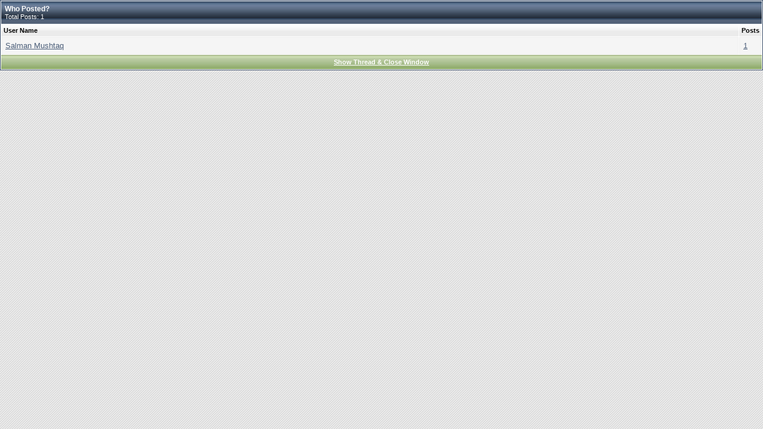

--- FILE ---
content_type: text/html; charset=windows-1256
request_url: http://bzupages.com/misc.php?do=whoposted&t=20696
body_size: 2299
content:
<!DOCTYPE html PUBLIC "-//W3C//DTD XHTML 1.0 Transitional//EN" "http://www.w3.org/TR/xhtml1/DTD/xhtml1-transitional.dtd"> <html xmlns="http://www.w3.org/1999/xhtml" dir="ltr" lang="en"> <head> <meta http-equiv="Content-Type" content="text/html; charset=windows-1256" /> <meta name="generator" content="vBulletin 3.8.2" /> <meta name="keywords" content="Community,Friendship,lecture,News,Chit Chat, Comuter,Department,Islamic Stuff,Softwares" /> <meta name="description" content="Connecting all University students: Islam,Chit Chat, Daily News, Friendship, Lollywood,bollywood,hollywood news online songs and free software download." />  <style type="text/css" id="vbulletin_css">
/**
* vBulletin 3.8.2 CSS
* Style: 'Crastel'; Style ID: 97
*/
@import url("clientscript/vbulletin_css/style-946afc3f-00097.css");
</style> <link rel="stylesheet" type="text/css" href="clientscript/vbulletin_important.css?v=389" /> <style type="text/css" id="bbcode_css"> <!--
.bbcode {
font-size:12px;
color:black;
}
.bbcode_title {
font-size:1em;
color:black;
}
// --> </style>  <script type="text/javascript" src="http://ajax.googleapis.com/ajax/libs/yui/2.9.0/build/yahoo-dom-event/yahoo-dom-event.js?v=389"></script> <script type="text/javascript" src="http://ajax.googleapis.com/ajax/libs/yui/2.9.0/build/connection/connection-min.js?v=389"></script> <script type="text/javascript"> <!--
var SESSIONURL = "s=e210c7c91a472e9a2ac852c283f30306&";
var SECURITYTOKEN = "guest";
var IMGDIR_MISC = "images/crastel/misc";
var vb_disable_ajax = parseInt("0", 10);
// --> </script> <script type="text/javascript" src="clientscript/vbulletin_global.js?v=389"></script> <script type="text/javascript" src="clientscript/vbulletin_menu.js?v=389"></script> <link rel="alternate" type="application/rss+xml" title="BZU PAGES: Find Presentations, Reports, Student's Assignments and Daily Discussion; Bahauddin Zakariya University Multan RSS Feed" href="external.php?type=RSS2" /> <link type="text/css" rel="stylesheet" media="all" href="/cometchat/css/cometchat.css" /> <style type="text/css">
 
      .tabsC {
      float:left;
      width:100%;
      background:#F4F4F4;
      font-size:93%;
      line-height:normal;
      }
    .tabsC ul {
	  margin:0;
	  padding:10px 10px 0 50px;
	  list-style:none;
      }
    .tabsC li {
      display:inline;
      margin:0;
      padding:0;
      }
    .tabsC a {
      float:left;
      background:url("images/bzu/tableftB.gif") no-repeat left top;
      margin:0;
      padding:0 0 0 4px;
      text-decoration:none;
      }
    .tabsC a span {
      float:left;
      display:block;
      background:url("images/bzu/tabrightB.gif") no-repeat right top;
      padding:5px 15px 4px 6px;
      color:#666;
      }
    /* Commented Backslash Hack hides rule from IE5-Mac \*/
    .tabsC a span {float:none;}
    /* End IE5-Mac hack */
    .tabsC a:hover span {
      color:#000;
      }
    .tabsC a:hover {
      background-position:0% -42px;
      }
    .tabsC a:hover span {
      background-position:100% -42px;
      }
	

	


</style><script type="text/javascript" src="http://bzupages.com/clientscript/ncode_imageresizer.js?v=1.0.2"></script> <script type="text/javascript"> <!--
NcodeImageResizer.MODE = 'enlarge';

NcodeImageResizer.MAXWIDTH = 770;
NcodeImageResizer.MAXHEIGHT = 1200;


NcodeImageResizer.MAXWIDTHSIGS = 400;
NcodeImageResizer.MAXHEIGHTSIGS = 100;

NcodeImageResizer.BBURL = 'http://bzupages.com';

vbphrase['ncode_imageresizer_warning_small'] = 'Click this bar to view the full image.';
vbphrase['ncode_imageresizer_warning_filesize'] = 'This image has been resized. Click this bar to view the full image. The original image is sized %1$sx%2$s and weights %3$sKB.';
vbphrase['ncode_imageresizer_warning_no_filesize'] = 'This image has been resized. Click this bar to view the full image. The original image is sized %1$sx%2$s.';
vbphrase['ncode_imageresizer_warning_fullsize'] = 'Click this bar to view the small image.';
//--> </script> <style type="text/css">

table.ncode_imageresizer_warning {
background: #FFFFE1; 
color: #000000; 
border: 1px solid #CCCFFF; 
	cursor: pointer;
}

table.ncode_imageresizer_warning td {
	font-size: 10px;
	vertical-align: middle;
	text-decoration: none;
}

table.ncode_imageresizer_warning td.td1 {
	padding: 5px;
}

table.ncode_imageresizer_warning td.td1 {
	padding: 2px;
}

</style> <title>Who Posted? - BZU PAGES: Find Presentations, Reports, Student's Assignments and Daily Discussion; Bahauddin Zakariya University Multan</title> </head> <body onload="self.focus()" style="margin:0px"> <table class="tborder" cellpadding="6" cellspacing="1" border="0" width="100%"> <tr> <td class="tcat" colspan="2">
		Who Posted?
		<div class="smallfont">Total Posts: 1</div> </td> </tr> <tr> <td class="thead" width="100%">User Name</td> <td class="thead">Posts</td> </tr> <tr> <td class="alt1"> <a href="member.php?u=3137" target="_blank">Salman Mushtaq</a> </td> <td class="alt1"><a href="search.php?do=finduser&amp;userid=3137&amp;searchthreadid=20696" onclick="opener.location=('search.php?s=e210c7c91a472e9a2ac852c283f30306&amp;do=finduser&amp;userid=3137&amp;searchthreadid=20696'); self.close();">1</a></td> </tr> <tr> <td class="tfoot" colspan="2" align="center"><div class="smallfont"> <a href="f391/yey-bhi-acha-hua-yey-eid-bhi-tanha-guzri-20696/" onclick="opener.location=('showthread.php?s=e210c7c91a472e9a2ac852c283f30306&amp;t=20696'); self.close();"><strong>Show Thread &amp; Close Window</strong></a> </div></td> </tr> </table> </body> </html>